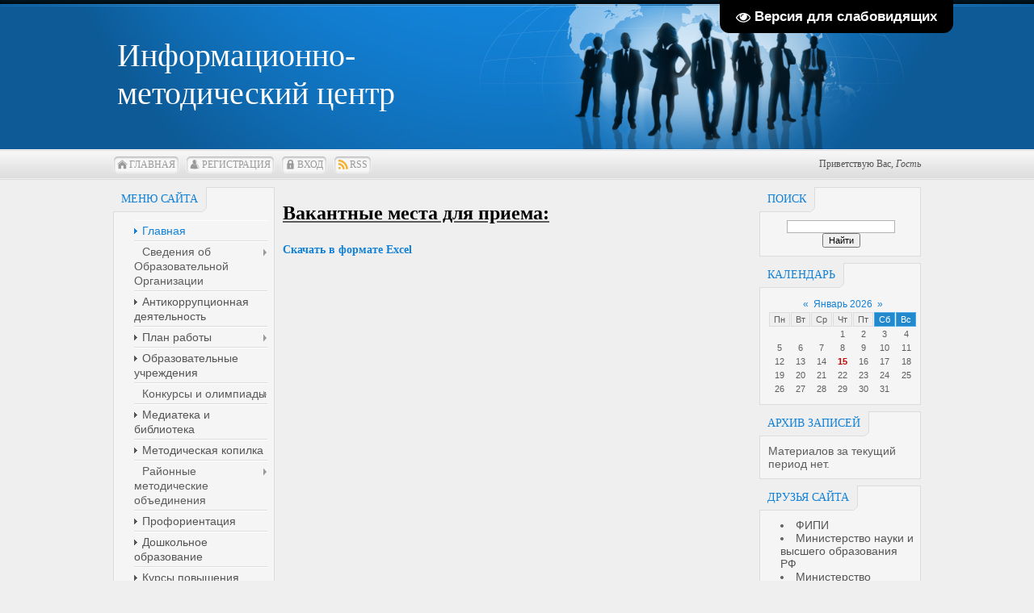

--- FILE ---
content_type: text/html; charset=UTF-8
request_url: https://imcsorta.narod2.ru/index/vakantnye_mesta_dlja_priema/0-109
body_size: 8510
content:
<html>
<head>
<meta http-equiv="content-type" content="text/html; charset=UTF-8">
<title>Персональный сайт - Вакантные места для приема</title>


<link type="text/css" rel="stylesheet" href="/_st/my.css" />

	<link rel="stylesheet" href="/.s/src/base.min.css" />
	<link rel="stylesheet" href="/.s/src/layer1.min.css" />

	<script src="/.s/src/jquery-1.12.4.min.js"></script>
	
	<script src="/.s/src/uwnd.min.js"></script>
	<script src="//s250.ucoz.net/cgi/uutils.fcg?a=uSD&ca=2&ug=999&isp=1&r=0.77444948401304"></script>
	<link rel="stylesheet" href="/.s/src/ulightbox/ulightbox.min.css" />
	<link rel="stylesheet" href="/.s/src/social.css" />
	<script src="/.s/src/ulightbox/ulightbox.min.js"></script>
	<script src="/.s/src/visually_impaired.min.js"></script>
	<script>
/* --- UCOZ-JS-DATA --- */
window.uCoz = {"ssid":"642662575365642160225","country":"US","uLightboxType":1,"layerType":1,"language":"ru","module":"index","site":{"domain":null,"host":"imcsorta.narod2.ru","id":"qimcsorta"},"sign":{"7252":"Предыдущий","7287":"Перейти на страницу с фотографией.","5458":"Следующий","7253":"Начать слайд-шоу","7251":"Запрошенный контент не может быть загружен. Пожалуйста, попробуйте позже.","7254":"Изменить размер","3125":"Закрыть","5255":"Помощник"}};
/* --- UCOZ-JS-CODE --- */
	var uhe    = 1;
	var lng    = 'ru';
	var has    = 0;
	var imgs   = 0;
	var bg     = 0;
	var hwidth = 0;
	var bgs    = [1, 2 ];
	var fonts  = [18,20,22,24,26,28];
	var eyeSVG = '<?xml version="1.0" encoding="utf-8"?><svg width="18" height="18" viewBox="0 0 1750 1750" xmlns="http://www.w3.org/2000/svg"><path fill="#ffffff" d="M1664 960q-152-236-381-353 61 104 61 225 0 185-131.5 316.5t-316.5 131.5-316.5-131.5-131.5-316.5q0-121 61-225-229 117-381 353 133 205 333.5 326.5t434.5 121.5 434.5-121.5 333.5-326.5zm-720-384q0-20-14-34t-34-14q-125 0-214.5 89.5t-89.5 214.5q0 20 14 34t34 14 34-14 14-34q0-86 61-147t147-61q20 0 34-14t14-34zm848 384q0 34-20 69-140 230-376.5 368.5t-499.5 138.5-499.5-139-376.5-368q-20-35-20-69t20-69q140-229 376.5-368t499.5-139 499.5 139 376.5 368q20 35 20 69z"/></svg>';
	jQuery(function ($) {
		document.body.insertAdjacentHTML('afterBegin', '<a id="uhvb" class="in-body top-right" style="background-color:#000000; color:#ffffff; " href="javascript:;" onclick="uvcl();" itemprop="copy">'+eyeSVG+' <b>Версия для слабовидящих</b></a>');
		uhpv(has);
	});
	
 function uSocialLogin(t) {
			var params = {"yandex":{"width":870,"height":515},"vkontakte":{"height":400,"width":790},"ok":{"width":710,"height":390}};
			var ref = escape(location.protocol + '//' + ('imcsorta.narod2.ru' || location.hostname) + location.pathname + ((location.hash ? ( location.search ? location.search + '&' : '?' ) + 'rnd=' + Date.now() + location.hash : ( location.search || '' ))));
			window.open('/'+t+'?ref='+ref,'conwin','width='+params[t].width+',height='+params[t].height+',status=1,resizable=1,left='+parseInt((screen.availWidth/2)-(params[t].width/2))+',top='+parseInt((screen.availHeight/2)-(params[t].height/2)-20)+'screenX='+parseInt((screen.availWidth/2)-(params[t].width/2))+',screenY='+parseInt((screen.availHeight/2)-(params[t].height/2)-20));
			return false;
		}
		function TelegramAuth(user){
			user['a'] = 9; user['m'] = 'telegram';
			_uPostForm('', {type: 'POST', url: '/index/sub', data: user});
		}
function loginPopupForm(params = {}) { new _uWnd('LF', ' ', -250, -100, { closeonesc:1, resize:1 }, { url:'/index/40' + (params.urlParams ? '?'+params.urlParams : '') }) }
/* --- UCOZ-JS-END --- */
</script>

	<style>.UhideBlock{display:none; }</style>
	<script type="text/javascript">new Image().src = "//counter.yadro.ru/hit;noadsru?r"+escape(document.referrer)+(screen&&";s"+screen.width+"*"+screen.height+"*"+(screen.colorDepth||screen.pixelDepth))+";u"+escape(document.URL)+";"+Date.now();</script>

</head>
<body>
<div id="utbr8214" rel="s250"></div>
<div id="all">
<!--U1AHEADER1Z--><div id="top">
<table cellpadding="0" cellspacing="0" border="0" class="toptable">
<tbody><tr>
 <!-- Yandex.Metrika counter -->
<script type="text/javascript" >
 (function (d, w, c) {
 (w[c] = w[c] || []).push(function() {
 try {
 w.yaCounter48642578 = new Ya.Metrika({
 id:48642578,
 clickmap:true,
 trackLinks:true,
 accurateTrackBounce:true,
 webvisor:true
 });
 } catch(e) { }
 });

 var n = d.getElementsByTagName("script")[0],
 s = d.createElement("script"),
 f = function () { n.parentNode.insertBefore(s, n); };
 s.type = "text/javascript";
 s.async = true;
 s.src = "https://mc.yandex.ru/metrika/watch.js";

 if (w.opera == "[object Opera]") {
 d.addEventListener("DOMContentLoaded", f, false);
 } else { f(); }
 })(document, window, "yandex_metrika_callbacks");
</script>
<noscript><div><img src="https://mc.yandex.ru/watch/48642578" style="position:absolute; left:-9999px;" alt="" /></div></noscript>
<!-- /Yandex.Metrika counter -->
 
<td class="empty" style="width: 5px; font-size: 36pt;"><br></td>
<td class="sitelogo">
<!-- <logo> -->Информационно-методический центр<!-- </logo> -->
</font></b></td>
<td class="globe">
<div id="date">
<div id="date-right"></div>
<div id="date-mid">
Четверг, 15.01.2026, 02:32
</div>
<div id="date-left"></div>
</div>
</td>
</tr>
</tbody></table>
<div id="tm">
<span class="tm_left"></span><span class="home tm"><a href="https://imcsorta.narod2.ru/"><!--<s5176>-->Главная<!--</s>--></a></span><span class="tm_right"></span>
<span class="tm_left"></span><span class="reg tm"><a href="/register"><!--<s3089>-->Регистрация<!--</s>--></a></span><span class="tm_right"></span>
<span class="tm_left"></span><span class="login tm"><a href="javascript:;" rel="nofollow" onclick="loginPopupForm(); return false;"><!--<s3087>-->Вход<!--</s>--></a></span><span class="tm_right"></span>
<span class="tm_left"></span><span class="rss tm"><a href="https://imcsorta.narod2.ru/news/rss/">RSS</a></span><span class="tm_right"></span>
<div class="whois">
<!--<s5212>-->Приветствую Вас<!--</s>-->, <i>Гость</i>
</div>
<div style="clear: both;"></div>
</div>
</div><!--/U1AHEADER1Z-->
<div id="content">
<!-- <middle> -->
<div id="leftcol">
<!--U1CLEFTER1Z-->
<!-- <block1> -->

<div class="block">
<div class="blocktitle">
<span class="btitle">
<!-- <bt> --><!--<s5184>-->Меню сайта<!--</s>--><!-- </bt> -->
</span>
<span class="bt-left"></span>
<div style="clear: both;"></div>
</div>
<div class="blockcontent">
<div class="bc-inside">
<!-- <bc> --><div id="uMenuDiv1" class="uMenuV" style="position:relative;"><ul class="uMenuRoot">
<li><div class="umn-tl"><div class="umn-tr"><div class="umn-tc"></div></div></div><div class="umn-ml"><div class="umn-mr"><div class="umn-mc"><div class="uMenuItem"><a href="/"><span>Главная</span></a></div></div></div></div><div class="umn-bl"><div class="umn-br"><div class="umn-bc"><div class="umn-footer"></div></div></div></div></li>
<li style="position:relative;"><div class="umn-tl"><div class="umn-tr"><div class="umn-tc"></div></div></div><div class="umn-ml"><div class="umn-mr"><div class="umn-mc"><div class="uMenuItem"><div class="uMenuArrow"></div><span>Сведения об Образовательной Организации</span></div></div></div></div><div class="umn-bl"><div class="umn-br"><div class="umn-bc"><div class="umn-footer"></div></div></div></div><ul style="display:none;">
<li><div class="uMenuItem"><a href="https://imcsorta.narod2.ru/index/0-2"><span>Основные сведения</span></a></div></li>
<li><div class="uMenuItem"><a href="http://imcsorta.narod2.ru/index/struktura_i_organy_upravlenija/0-105"><span>Структура и органы управления</span></a></div></li>
<li><div class="uMenuItem"><a href="https://imcsorta.narod2.ru/index/dokumenty/0-61"><span>Документы</span></a></div></li>
<li><div class="uMenuItem"><a href="http://imcsorta.narod2.ru/index/obrazovanie/0-106"><span>Образование</span></a></div></li>
<li><div class="uMenuItem"><a href="http://imcsorta.narod2.ru/index/obrazovatelnye_standarty/0-111"><span>Образовательные стандарты</span></a></div></li>
<li><div class="uMenuItem"><a href="https://imcsorta.narod2.ru/index/rukovodstvo_pedagogicheskij_sostav/0-107"><span>Руководство</span></a></div></li>
<li><div class="uMenuItem"><a href="https://imcsorta.narod2.ru/DOCS/pedagogicheskij_sostav_19_11_2025.pdf"><span>Педагогический состав</span></a></div></li>
<li><div class="uMenuItem"><a href="http://imcsorta.narod2.ru/index/materialno_tekhnicheskoe_obespechenie_i_osnashhennost_obrazovatelnogo_processa/0-110"><span>Материально-техническое обеспечение и оснащенность образовательного процесса. Доступная среда</span></a></div></li>
<li><div class="uMenuItem"><a href="http://imcsorta.narod2.ru/index/stipendii_i_inye_vidy_materialnoj_podderzhki/0-112"><span>Стипендии и иные виды материальной поддержки обучающихся</span></a></div></li>
<li><div class="uMenuItem"><a href="http://imcsorta.narod2.ru/index/platnye_obrazovatelnye_uslugi/0-71"><span>Платные образовательные услуги</span></a></div></li>
<li><div class="uMenuItem"><a href="http://imcsorta.narod2.ru/index/finansovo_khozjajstvennaja_dejatelnost/0-108"><span>Финансово-хозяйственная деятельность</span></a></div></li>
<li><div class="uMenuItem"><a href="/index/mezhdunarodnoe_sotrudnichestvo/0-146"><span>Международное сотрудничество</span></a></div></li>
<li><div class="uMenuItem"><a href="http://imcsorta.narod2.ru/index/vakantnye_mesta_dlja_priema/0-109"><span>Вакантные места для приема обучающихся</span></a></div></li>
<li><div class="uMenuItem"><a href="https://imcsorta.narod2.ru/index/organizacija_pitanija_v_obrazovatelnoj_organizacii/0-194"><span>Организация питания в образовательной организации</span></a></div></li></ul></li>
<li><div class="umn-tl"><div class="umn-tr"><div class="umn-tc"></div></div></div><div class="umn-ml"><div class="umn-mr"><div class="umn-mc"><div class="uMenuItem"><a href="http://imcsorta.narod2.ru/index/antikorrupcionnaja_dejatelnost/0-80"><span>Антикоррупционная деятельность</span></a></div></div></div></div><div class="umn-bl"><div class="umn-br"><div class="umn-bc"><div class="umn-footer"></div></div></div></div></li>
<li style="position:relative;"><div class="umn-tl"><div class="umn-tr"><div class="umn-tc"></div></div></div><div class="umn-ml"><div class="umn-mr"><div class="umn-mc"><div class="uMenuItem"><div class="uMenuArrow"></div><a href="http://imcsorta.narod2.ru/index/plan_raboty/0-33"><span>План работы</span></a></div></div></div></div><div class="umn-bl"><div class="umn-br"><div class="umn-bc"><div class="umn-footer"></div></div></div></div><ul style="display:none;">
<li><div class="uMenuItem"><a href="http://imcsorta.narod2.ru/index/2016_2017_uch_god/0-100"><span>2016/2017 уч. год</span></a></div></li>
<li><div class="uMenuItem"><a href="http://imcsorta.narod2.ru/index/2017_2018_uch_god/0-101"><span>2017/2018 уч. год</span></a></div></li>
<li><div class="uMenuItem"><a href="/index/2018_2019_uch_god/0-128"><span>2018/2019 уч. год</span></a></div></li>
<li><div class="uMenuItem"><a href="/index/2019_2020_uch_god/0-130"><span>2019/2020 уч. год</span></a></div></li>
<li><div class="uMenuItem"><a href="http://imcsorta.narod2.ru/index/2020_2021_uch_god/0-132"><span>2020/2021 уч. год.</span></a></div></li>
<li><div class="uMenuItem"><a href="https://imcsorta.narod2.ru/index/2021_2022_uch_god/0-151"><span>2021/2022 уч. год.</span></a></div></li>
<li><div class="uMenuItem"><a href="https://imcsorta.narod2.ru/index/plany_rabot_na_2022_2023_uch_god/0-167"><span>2022/2023 уч. год</span></a></div></li>
<li><div class="uMenuItem"><a href="/index/2023_2024_uch_god/0-173"><span>2023/2024 уч. год</span></a></div></li>
<li><div class="uMenuItem"><a href="/index/2024_2025_uch_god/0-177"><span>2024/2025 уч. год</span></a></div></li>
<li><div class="uMenuItem"><a href="/index/plan_rabot_na_2025_2026_uch_god/0-199"><span>План работ на 2025-2026 уч. год</span></a></div></li></ul></li>
<li><div class="umn-tl"><div class="umn-tr"><div class="umn-tc"></div></div></div><div class="umn-ml"><div class="umn-mr"><div class="umn-mc"><div class="uMenuItem"><a href="http://imcsorta.narod2.ru/index/0-5"><span>Образовательные учреждения</span></a></div></div></div></div><div class="umn-bl"><div class="umn-br"><div class="umn-bc"><div class="umn-footer"></div></div></div></div></li>
<li style="position:relative;"><div class="umn-tl"><div class="umn-tr"><div class="umn-tc"></div></div></div><div class="umn-ml"><div class="umn-mr"><div class="umn-mc"><div class="uMenuItem"><div class="uMenuArrow"></div><span>Конкурсы и олимпиады</span></div></div></div></div><div class="umn-bl"><div class="umn-br"><div class="umn-bc"><div class="umn-footer"></div></div></div></div><ul style="display:none;">
<li><div class="uMenuItem"><a href="http://imcsorta.narod2.ru/index/glagol/0-29"><span>Глагол</span></a></div><ul style="display:none;">
<li><div class="uMenuItem"><a href="http://imcsorta.narod2.ru/index/2016_2017_uch_god/0-98"><span>2016/2017 уч. год</span></a></div></li>
<li><div class="uMenuItem"><a href="http://imcsorta.narod2.ru/index/2017_2018_uch_god/0-99"><span>2017/2018 уч. год</span></a></div></li>
<li><div class="uMenuItem"><a href="/index/glagol_2020_2021_uch_god/0-137"><span>2020/2021 уч....</span></a></div></li></ul></li>
<li><div class="uMenuItem"><a href="/index/volshebnye_prevrashhenija/0-23"><span>Волшебные превращения</span></a></div></li>
<li><div class="uMenuItem"><a href="http://imcsorta.narod2.ru/index/istorija_moego_sada_ot_istorii_k_sovremennosti/0-91"><span>История моего сада: ...</span></a></div></li>
<li><div class="uMenuItem"><span>Всероссийская олимпи...</span></div><ul style="display:none;">
<li><div class="uMenuItem"><a href="http://imcsorta.narod2.ru/index/otchet_po_olimpiade/0-77"><span>Информация по олимпиаде технология</span></a></div></li>
<li><div class="uMenuItem"><a href="http://imcsorta.narod2.ru/index/2016/0-97"><span>2016</span></a></div></li>
<li><div class="uMenuItem"><a href="http://imcsorta.narod2.ru/index/2017/0-96"><span>2017</span></a></div></li>
<li><div class="uMenuItem"><a href="/index/vserossijskaja_olimpiada_shkolnikov_2018_2019_uchebnyj_god/0-114"><span>2018</span></a></div></li>
<li><div class="uMenuItem"><a href="/index/2019/0-129"><span>2019</span></a></div></li>
<li><div class="uMenuItem"><a href="/index/2020_g/0-133"><span>2020</span></a></div></li>
<li><div class="uMenuItem"><a href="/index/2021/0-149"><span>2021</span></a></div></li></ul></li>
<li><div class="uMenuItem"><a href="/index/0-12"><span>Конкурс педагогического мастерства</span></a></div></li>
<li><div class="uMenuItem"><a href="http://imcsorta.narod2.ru/index/konkurs_quot_orkseh_quot/0-89"><span>Конкурс "ОРКСЭ&...</span></a></div></li>
<li><div class="uMenuItem"><a href="/index/0-14"><span>Конкурс "Цоры создаем сами"</span></a></div></li>
<li><div class="uMenuItem"><a href="http://imcsorta.narod2.ru/index/konkurs_junykh_chtecov_quot_zhivaja_klassika_quot/0-87"><span>Конкурс юных чтецов ...</span></a></div></li>
<li><div class="uMenuItem"><a href="https://imcsorta.narod2.ru/index/konkurs_quot_zajavi_o_sebe_quot/0-143"><span>Конференция "Заяви о себе"</span></a></div></li>
<li><div class="uMenuItem"><a href="/index/kulinarnoe_chudo/0-26"><span>Кулинарное чудо</span></a></div></li>
<li><div class="uMenuItem"><a href="http://imcsorta.narod2.ru/index/matematicheskij_olimp/0-82"><span>Математический Олимп</span></a></div></li>
<li><div class="uMenuItem"><a href="http://imcsorta.narod2.ru/index/russolimp/0-90"><span>РуссОлимп</span></a></div></li>
<li><div class="uMenuItem"><a href="http://imcsorta.narod2.ru/index/nasha_istorija/0-81"><span>Наша история</span></a></div></li>
<li><div class="uMenuItem"><a href="http://imcsorta.narod2.ru/index/0-13"><span>Президенские состязания</span></a></div></li>
<li><div class="uMenuItem"><a href="http://imcsorta.narod2.ru/index/pedagogi_chitajut_detjam/0-78"><span>Педагоги читают детям</span></a></div></li>
<li><div class="uMenuItem"><a href="/index/0-10"><span>Спортивная математика</span></a></div></li>
<li><div class="uMenuItem"><a href="/index/festival_drozd/0-24"><span>Фестиваль ДРОЗД</span></a></div></li>
<li><div class="uMenuItem"><a href="/index/festival_quot_russkaja_skazka_quot/0-25"><span>Фестиваль "Русс...</span></a></div></li></ul></li>
<li><div class="umn-tl"><div class="umn-tr"><div class="umn-tc"></div></div></div><div class="umn-ml"><div class="umn-mr"><div class="umn-mc"><div class="uMenuItem"><a href="/index/0-15"><span>Медиатека и библиотека</span></a></div></div></div></div><div class="umn-bl"><div class="umn-br"><div class="umn-bc"><div class="umn-footer"></div></div></div></div></li>
<li><div class="umn-tl"><div class="umn-tr"><div class="umn-tc"></div></div></div><div class="umn-ml"><div class="umn-mr"><div class="umn-mc"><div class="uMenuItem"><a href="/index/0-16"><span>Методическая копилка</span></a></div></div></div></div><div class="umn-bl"><div class="umn-br"><div class="umn-bc"><div class="umn-footer"></div></div></div></div></li>
<li style="position:relative;"><div class="umn-tl"><div class="umn-tr"><div class="umn-tc"></div></div></div><div class="umn-ml"><div class="umn-mr"><div class="umn-mc"><div class="uMenuItem"><div class="uMenuArrow"></div><span>Районные методические объединения</span></div></div></div></div><div class="umn-bl"><div class="umn-br"><div class="umn-bc"><div class="umn-footer"></div></div></div></div><ul style="display:none;">
<li><div class="uMenuItem"><a href="/index/muzykalnykh_rabotnikov_do/0-162"><span>Музыкальных работник...</span></a></div></li>
<li><div class="uMenuItem"><a href="/index/instruktorov_po_fizicheskoj_kulture/0-165"><span>Инструкторов по физической культуре</span></a></div></li>
<li><div class="uMenuItem"><a href="http://imcsorta.narod2.ru/index/rajonnoe_metodicheskoe_obedinenie_uchitelej_geografii/0-43"><span>Учителей географии</span></a></div></li>
<li><div class="uMenuItem"><a href="http://imcsorta.narod2.ru/index/setgywet/0-45"><span>Уителей начальных классов</span></a></div></li>
<li><div class="uMenuItem"><a href="http://imcsorta.narod2.ru/index/uchitelej_russkogo_jazyka_i_literatury/0-46"><span>Учителей русского яз...</span></a></div></li>
<li><div class="uMenuItem"><a href="http://imcsorta.narod2.ru/index/uchitelej_tekhnologii/0-47"><span>Учителей технологии</span></a></div></li>
<li><div class="uMenuItem"><a href="http://imcsorta.narod2.ru/index/uchitelej_istorii_i_obshhestvoznanija/0-48"><span>Учителей истории и о...</span></a></div></li>
<li><div class="uMenuItem"><a href="http://imcsorta.narod2.ru/index/uchitelej_prepodajushhikh_kurs_quot_moja_karelija_quot/0-49"><span>Учителей, преподающи...</span></a></div></li>
<li><div class="uMenuItem"><a href="http://imcsorta.narod2.ru/index/uchitelej_khimii_i_biologii/0-50"><span>Учителей химии и био...</span></a></div></li>
<li><div class="uMenuItem"><a href="http://imcsorta.narod2.ru/index/uchitelja_fizicheskoj_kultury/0-51"><span>Учителя физической к...</span></a></div></li>
<li><div class="uMenuItem"><a href="http://imcsorta.narod2.ru/index/uchitelja_muzyki_i_izo/0-52"><span>Учителя музыки и ИЗО</span></a></div></li>
<li><div class="uMenuItem"><a href="http://imcsorta.narod2.ru/index/uchitelja_informatiki/0-53"><span>Учителя информатики</span></a></div></li>
<li><div class="uMenuItem"><a href="http://imcsorta.narod2.ru/index/uchitelja_orkseh/0-54"><span>Учителя ОРКСЭ</span></a></div></li>
<li><div class="uMenuItem"><a href="http://imcsorta.narod2.ru/index/uchitelja_obzh/0-55"><span>Учителя ОБЖ</span></a></div></li>
<li><div class="uMenuItem"><a href="http://imcsorta.narod2.ru/index/uchitelja_fiziki/0-56"><span>Учителя физики</span></a></div></li>
<li><div class="uMenuItem"><a href="http://imcsorta.narod2.ru/index/uchitelja_anglijskogo_jazyka/0-57"><span>Учителя английского ...</span></a></div></li>
<li><div class="uMenuItem"><a href="http://imcsorta.narod2.ru/index/shkolnye_biblietekari/0-88"><span>Школьные библиетекари</span></a></div></li>
<li><div class="uMenuItem"><a href="http://imcsorta.narod2.ru/index/uchitelja_matematiki/0-58"><span>Учителя математики</span></a></div></li></ul></li>
<li><div class="umn-tl"><div class="umn-tr"><div class="umn-tc"></div></div></div><div class="umn-ml"><div class="umn-mr"><div class="umn-mc"><div class="uMenuItem"><a href="http://imcsorta.narod2.ru/index/0-21"><span>Профориентация</span></a></div></div></div></div><div class="umn-bl"><div class="umn-br"><div class="umn-bc"><div class="umn-footer"></div></div></div></div></li>
<li><div class="umn-tl"><div class="umn-tr"><div class="umn-tc"></div></div></div><div class="umn-ml"><div class="umn-mr"><div class="umn-mc"><div class="uMenuItem"><a href="http://imcsorta.narod2.ru/index/0-22"><span>Дошкольное образование</span></a></div></div></div></div><div class="umn-bl"><div class="umn-br"><div class="umn-bc"><div class="umn-footer"></div></div></div></div></li>
<li><div class="umn-tl"><div class="umn-tr"><div class="umn-tc"></div></div></div><div class="umn-ml"><div class="umn-mr"><div class="umn-mc"><div class="uMenuItem"><a href="http://imcsorta.narod2.ru/index/kursy_povyshenija_kvalifikacii/0-40"><span>Курсы повышения квал...</span></a></div></div></div></div><div class="umn-bl"><div class="umn-br"><div class="umn-bc"><div class="umn-footer"></div></div></div></div></li>
<li><div class="umn-tl"><div class="umn-tr"><div class="umn-tc"></div></div></div><div class="umn-ml"><div class="umn-mr"><div class="umn-mc"><div class="uMenuItem"><a href="http://imcsorta.narod2.ru/news"><span>Новости</span></a></div></div></div></div><div class="umn-bl"><div class="umn-br"><div class="umn-bc"><div class="umn-footer"></div></div></div></div></li>
<li><div class="umn-tl"><div class="umn-tr"><div class="umn-tc"></div></div></div><div class="umn-ml"><div class="umn-mr"><div class="umn-mc"><div class="uMenuItem"><a href="/index/sociokulturnaja_adaptacija/0-138"><span>Социокультурная адап...</span></a></div></div></div></div><div class="umn-bl"><div class="umn-br"><div class="umn-bc"><div class="umn-footer"></div></div></div></div></li>
<li><div class="umn-tl"><div class="umn-tr"><div class="umn-tc"></div></div></div><div class="umn-ml"><div class="umn-mr"><div class="umn-mc"><div class="uMenuItem"><a href="/index/informacionnaja_bezopasnost_detej_v_seti_internet/0-140"><span>Информационная безопасность детей в сети Интернет</span></a></div></div></div></div><div class="umn-bl"><div class="umn-br"><div class="umn-bc"><div class="umn-footer"></div></div></div></div></li>
<li><div class="umn-tl"><div class="umn-tr"><div class="umn-tc"></div></div></div><div class="umn-ml"><div class="umn-mr"><div class="umn-mc"><div class="uMenuItem"><a href="https://vko.effektiko.ru/mediaproekt-pedagogicheskij-forsajt/" target="_blank"><span>Медиаресурс «Педагогический форсайт»</span></a></div></div></div></div><div class="umn-bl"><div class="umn-br"><div class="umn-bc"><div class="umn-footer"></div></div></div></div></li>
<li><div class="umn-tl"><div class="umn-tr"><div class="umn-tc"></div></div></div><div class="umn-ml"><div class="umn-mr"><div class="umn-mc"><div class="uMenuItem"><a href="/video"><span>Видео</span></a></div></div></div></div><div class="umn-bl"><div class="umn-br"><div class="umn-bc"><div class="umn-footer"></div></div></div></div></li>
<li><div class="umn-tl"><div class="umn-tr"><div class="umn-tc"></div></div></div><div class="umn-ml"><div class="umn-mr"><div class="umn-mc"><div class="uMenuItem"><a href="https://imcsorta.narod2.ru/index/obratnaja_svjaz/0-38"><span>Обратная связь</span></a></div></div></div></div><div class="umn-bl"><div class="umn-br"><div class="umn-bc"><div class="umn-footer"></div></div></div></div></li>
<li><div class="umn-tl"><div class="umn-tr"><div class="umn-tc"></div></div></div><div class="umn-ml"><div class="umn-mr"><div class="umn-mc"><div class="uMenuItem"><a href="/index/vvedenie_obnovlennykh_fgos_noo_i_ooo/0-166"><span>Введение обновленных ФГОС НОО и ООО</span></a></div></div></div></div><div class="umn-bl"><div class="umn-br"><div class="umn-bc"><div class="umn-footer"></div></div></div></div></li>
<li><div class="umn-tl"><div class="umn-tr"><div class="umn-tc"></div></div></div><div class="umn-ml"><div class="umn-mr"><div class="umn-mc"><div class="uMenuItem"><a href="/index/nezavisimaja_ocenka_kachestva_uslovij_osushhestvlenija_obrazovatelnoj_dejatelnosti/0-200"><span>Независимая оценка качества условий осуществления образовательной деятельности</span></a></div></div></div></div><div class="umn-bl"><div class="umn-br"><div class="umn-bc"><div class="umn-footer"></div></div></div></div></li></ul></div><script>$(function(){_uBuildMenu('#uMenuDiv1',0,document.location.href+'/','uMenuItemA','uMenuArrow',2500);})</script><!-- </bc> -->
</div>
</div>
</div>

<!-- </block1> -->

<!-- <block2> -->

<!-- </block2> -->

<!-- <block3> -->

<!-- </block3> -->

<!-- <block4> -->

<!-- </block4> -->

<!-- <block6> -->
<div class="block">
<div class="blocktitle">
<span class="btitle">
<!-- <bt> --><!--<s5195>-->Статистика<!--</s>--><!-- </bt> -->
</span>
<span class="bt-left"></span>
<div style="clear: both;"></div>
</div>
<div class="blockcontent">
<div class="bc-inside">
<div align="center"><!-- <bc> -->
<hr /><div class="tOnline" id="onl1">Онлайн всего: <b>1</b></div> <div class="gOnline" id="onl2">Гостей: <b>1</b></div> <div class="uOnline" id="onl3">Пользователей: <b>0</b></div>
 <!-- Yandex.Metrika counter -->
<script type="text/javascript" >
 (function (d, w, c) {
 (w[c] = w[c] || []).push(function() {
 try {
 w.yaCounter48642578 = new Ya.Metrika({
 id:48642578,
 clickmap:true,
 trackLinks:true,
 accurateTrackBounce:true,
 webvisor:true
 });
 } catch(e) { }
 });

 var n = d.getElementsByTagName("script")[0],
 s = d.createElement("script"),
 f = function () { n.parentNode.insertBefore(s, n); };
 s.type = "text/javascript";
 s.async = true;
 s.src = "https://mc.yandex.ru/metrika/watch.js";

 if (w.opera == "[object Opera]") {
 d.addEventListener("DOMContentLoaded", f, false);
 } else { f(); }
 })(document, window, "yandex_metrika_callbacks");
</script>
<noscript><div><img src="https://mc.yandex.ru/watch/48642578" style="position:absolute; left:-9999px;" alt="" /></div></noscript>
<!-- /Yandex.Metrika counter --><!-- </bc> --></div>
</div>
</div>
</div>
<!-- </block6> -->

<!-- <block7> -->

<div class="block">
<div class="blocktitle">
<span class="btitle">
<!-- <bt> --><!--<s5158>-->Форма входа<!--</s>--><!-- </bt> -->
</span>
<span class="bt-left"></span>
<div style="clear: both;"></div>
</div>
<div class="blockcontent">
<div class="bc-inside">
<!-- <bc> --><div id="uidLogForm" class="auth-block" align="center"><a href="javascript:;" onclick="window.open('https://login.uid.me/?site=qimcsorta&ref='+escape(location.protocol + '//' + ('imcsorta.narod2.ru' || location.hostname) + location.pathname + ((location.hash ? ( location.search ? location.search + '&' : '?' ) + 'rnd=' + Date.now() + location.hash : ( location.search || '' )))),'uidLoginWnd','width=580,height=450,resizable=yes,titlebar=yes');return false;" class="login-with uid" title="Войти через uID" rel="nofollow"><i></i></a><a href="javascript:;" onclick="return uSocialLogin('vkontakte');" data-social="vkontakte" class="login-with vkontakte" title="Войти через ВКонтакте" rel="nofollow"><i></i></a><a href="javascript:;" onclick="return uSocialLogin('yandex');" data-social="yandex" class="login-with yandex" title="Войти через Яндекс" rel="nofollow"><i></i></a><a href="javascript:;" onclick="return uSocialLogin('ok');" data-social="ok" class="login-with ok" title="Войти через Одноклассники" rel="nofollow"><i></i></a></div><!-- </bc> -->
</div>
</div>
</div>

<!-- </block7> -->
<!--/U1CLEFTER1Z-->
</div>
<div id="rightcol">
<!--U1DRIGHTER1Z--><!-- <block8> -->

<!-- </block8> -->

<!-- <block9> -->

<!-- </block9> -->

<!-- <block10> -->

<div class="block">
<div class="blocktitle">
<span class="btitle">
<!-- <bt> --><!--<s3163>-->Поиск<!--</s>--><!-- </bt> -->
</span>
<span class="bt-left"></span>
<div style="clear: both;"></div>
</div>
<div class="blockcontent">
<div class="bc-inside">
<div align="center"><!-- <bc> -->
		<div class="searchForm">
			<form onsubmit="this.sfSbm.disabled=true" method="get" style="margin:0" action="/search/">
				<div align="center" class="schQuery">
					<input type="text" name="q" maxlength="30" size="20" class="queryField" />
				</div>
				<div align="center" class="schBtn">
					<input type="submit" class="searchSbmFl" name="sfSbm" value="Найти" />
				</div>
				<input type="hidden" name="t" value="0">
			</form>
		</div><!-- </bc> --></div>
</div>
</div>
</div>

<!-- </block10> -->

<!-- <block11> -->

<div class="block">
<div class="blocktitle">
<span class="btitle">
<!-- <bt> --><!--<s5171>-->Календарь<!--</s>--><!-- </bt> -->
</span>
<span class="bt-left"></span>
<div style="clear: both;"></div>
</div>
<div class="blockcontent">
<div class="bc-inside">
<div align="center"><!-- <bc> --><table border="0" cellspacing="1" cellpadding="2" class="calTable"><tr><td align="center" class="calMonth" colspan="7"><a title="Декабрь 2025" class="calMonthLink cal-month-link-prev" href="javascript:;" rel="nofollow" onclick="window.location.href=''+atob('L25ld3Mv')+'2025-12';return false;">&laquo;</a>&nbsp; <a class="calMonthLink cal-month-current" href="javascript:;" rel="nofollow" onclick="window.location.href=''+atob('L25ld3Mv')+'2026-01';return false;">Январь 2026</a> &nbsp;<a title="Февраль 2026" class="calMonthLink cal-month-link-next" href="javascript:;" rel="nofollow" onclick="window.location.href=''+atob('L25ld3Mv')+'2026-02';return false;">&raquo;</a></td></tr><tr><td align="center" class="calWday">Пн</td><td align="center" class="calWday">Вт</td><td align="center" class="calWday">Ср</td><td align="center" class="calWday">Чт</td><td align="center" class="calWday">Пт</td><td align="center" class="calWdaySe">Сб</td><td align="center" class="calWdaySu">Вс</td></tr><tr><td>&nbsp;</td><td>&nbsp;</td><td>&nbsp;</td><td align="center" class="calMday">1</td><td align="center" class="calMday">2</td><td align="center" class="calMday">3</td><td align="center" class="calMday">4</td></tr><tr><td align="center" class="calMday">5</td><td align="center" class="calMday">6</td><td align="center" class="calMday">7</td><td align="center" class="calMday">8</td><td align="center" class="calMday">9</td><td align="center" class="calMday">10</td><td align="center" class="calMday">11</td></tr><tr><td align="center" class="calMday">12</td><td align="center" class="calMday">13</td><td align="center" class="calMday">14</td><td align="center" class="calMdayA">15</td><td align="center" class="calMday">16</td><td align="center" class="calMday">17</td><td align="center" class="calMday">18</td></tr><tr><td align="center" class="calMday">19</td><td align="center" class="calMday">20</td><td align="center" class="calMday">21</td><td align="center" class="calMday">22</td><td align="center" class="calMday">23</td><td align="center" class="calMday">24</td><td align="center" class="calMday">25</td></tr><tr><td align="center" class="calMday">26</td><td align="center" class="calMday">27</td><td align="center" class="calMday">28</td><td align="center" class="calMday">29</td><td align="center" class="calMday">30</td><td align="center" class="calMday">31</td></tr></table><!-- </bc> --></div>
</div>
</div>
</div>

<!-- </block11> -->

<!-- <block12> -->

<div class="block">
<div class="blocktitle">
<span class="btitle">
<!-- <bt> --><!--<s5347>-->Архив записей<!--</s>--><!-- </bt> -->
</span>
<span class="bt-left"></span>
<div style="clear: both;"></div>
</div>
<div class="blockcontent">
<div class="bc-inside">
<!-- <bc> --><div class="noEntries">Материалов за текущий период нет.</div><!-- </bc> -->
</div>
</div>
</div>

<!-- </block12> -->

<!-- <block13> -->
<div class="block">
<div class="blocktitle">
<span class="btitle">
<!-- <bt> --><!--<s5204>-->Друзья сайта<!--</s>--><!-- </bt> -->
</span>
<span class="bt-left"></span>
<div style="clear: both;"></div>
</div>
<div class="blockcontent">
<div class="bc-inside">
<!-- <bc> --><!--<s1546>--><li><a href="https://fipi.ru/" target="_blank">ФИПИ</a></li>
<li><a href="https://minobrnauki.gov.ru/" target="_blank">Министерство науки и высшего образования РФ</a></li>
<li><a href="https://edu.gov.ru/" target="_blank">Министерство просвещения РФ</a></li>
<li><a href="https://kiro-karelia.ru//" target="_blank">КИРО г. Петрозаводск</a></li>
<li><a href="https://minedu.gov.karelia.ru/" target="_blank">Министерство образования РК</a></li>
<li><a href="http://xn----8sbaai9blupdjo.xn--p1ai/" target="_blank">Администрация Сортавальского муниципального округа</a></li><!-- </bc> -->
</div>
</div>
</div>
<!-- </block13> --><!--/U1DRIGHTER1Z-->
</div>
<div id="maincol">
<!-- <body> --><div class="page-content-wrapper"><h2><u><span style="color:#000000;"><span style="font-size:24px;"><strong><span style="font-family:Times New Roman,Times,serif;">Вакантные места для приема:</span></strong></span></span></u><br />
<br />
<span style="font-size:14px;"><span style="font-family:Times New Roman,Times,serif;"><strong><a href="/DOCS/vakansii.xlsx">Скачать в формате Excel</a></strong></span></span></h2></div>
 <!-- Yandex.Metrika counter -->
<script type="text/javascript" >
 (function (d, w, c) {
 (w[c] = w[c] || []).push(function() {
 try {
 w.yaCounter48642578 = new Ya.Metrika({
 id:48642578,
 clickmap:true,
 trackLinks:true,
 accurateTrackBounce:true,
 webvisor:true
 });
 } catch(e) { }
 });

 var n = d.getElementsByTagName("script")[0],
 s = d.createElement("script"),
 f = function () { n.parentNode.insertBefore(s, n); };
 s.type = "text/javascript";
 s.async = true;
 s.src = "https://mc.yandex.ru/metrika/watch.js";

 if (w.opera == "[object Opera]") {
 d.addEventListener("DOMContentLoaded", f, false);
 } else { f(); }
 })(document, window, "yandex_metrika_callbacks");
</script>
<noscript><div><img src="https://mc.yandex.ru/watch/48642578" style="position:absolute; left:-9999px;" alt="" /></div></noscript>
<!-- /Yandex.Metrika counter --><!-- </body> -->
<div style="clear: both"></div>
</div>
<div style="clear: both"></div>
<!-- </middle> -->
</div>
<!--U1BFOOTER1Z--><div id="footer">
<div id="footer-block">
<div id="copyright">МБОУ ДПО Сортавальского МО РК ИМЦ 2026<!-- </copy> --></div>
<div id="powered_by">&nbsp;<!-- "' --><span class="pbsQHZsq"><a href="https://www.ucoz.ru/">Конструктор сайтов</a> — <a href="https://www.ucoz.ru/">uCoz</a></span></div>
</div>
</div><!--/U1BFOOTER1Z-->
</div>
 
</body>
</html><script>
		var uSocial = document.querySelectorAll(".uSocial-Share") || [];
			for (var i = 0; i < uSocial.length; i++) {
				if (uSocial[i].parentNode.style.display === 'none') {
					uSocial[i].parentNode.style.display = '';
				}
			}
	</script>
<!-- 0.50058 (s250) -->

--- FILE ---
content_type: text/css
request_url: https://imcsorta.narod2.ru/_st/my.css
body_size: 2721
content:
/*--------------------- General styles start ---------------------*/

body {
 margin: 0px;
 background-color: #efefef;
 font: 14px 'Tahoma', 'Arial';
 color: #5d5d5d;
 text-align: center;
}

td, input, select {
 font: 11px 'Tahoma', 'Arial';
}

body a {
 color: #1282d8;
 text-decoration: none;
}

body a:hover {
 text-decoration: underline;
}

* {}

img {border: 0px;}

/*--------------------- General styles end ---------------------*/


/*--------------------- All content start ---------------------*/

#all {
 background: url(/.s/t/797/1.gif) repeat-x;
 min-width: 1000px;
}

/*--------------------- All content end ---------------------*/



/*--------------------- Header start ---------------------*/

#top {
 width: 100%;
 height: 223px;
 background: url(/.s/t/797/2.jpg) no-repeat top center;
}

.toptable {
 width: 1000px;
 height: 185px;
 margin: auto;
}

.sitelogo {
 width: 425px;
 font: 40px 'Tahoma';
 color: #ffffff;
}

.globe {
 vertical-align: top;
 text-align: right;
 width: 525px;
 background: url(/.s/t/797/3.png) no-repeat;
}

#date {
 height: 25px;
 font: 12px 'Tahoma';
 color: #cccccc;
 margin-right: 20px;
}

#date-left {
 float: right;
 width: 22px;
 height: 25px;
 background: url(/.s/t/797/4.png);
}

#date-mid {
 float: right;
 height: 25px;
 background: url(/.s/t/797/5.png);
 line-height: 21px;
}

#date-right {
 float: right;
 width: 23px;
 height: 25px;
 background: url(/.s/t/797/6.png);
}

#tm {
 margin: auto;
 margin-top: 8px;
 height: 22px;
 width: 1000px;
}

.tm a {
 color: #999999;
 font: 12px 'Tahoma';
 text-transform: uppercase;
 line-height: 22px;
 text-decoration: none;
 padding-left: 15px;
}

.tm a:hover {
 color: #1282d8;
 background-position: 0px -16px;
 text-decoration: none;
}

.tm_left {
 display: block;
 float: left;
 width: 5px;
 height: 22px;
 background: url(/.s/t/797/7.png);
}

.tm {
 display: block;
 float: left;
 height: 22px;
 background: url(/.s/t/797/8.png);
}

.tm_right {
 display: block;
 float: left;
 width: 5px;
 height: 22px;
 background: url(/.s/t/797/9.png);
 margin-right: 8px;
}

.home a {
 background: url(/.s/t/797/10.png) no-repeat;
}

.prof a {
 background: url(/.s/t/797/11.png) no-repeat;
}

.reg a {
 background: url(/.s/t/797/12.png) no-repeat;
}

.logout a {
 background: url(/.s/t/797/13.png) no-repeat;
}

.login a {
 background: url(/.s/t/797/14.png) no-repeat;
}

.rss a {
 background: url(/.s/t/797/15.png) no-repeat;
}

.whois {
 float: right;
 height: 22px;
 font: 12px 'Tahoma';
 line-height: 20px;
 color: #555555;
}

/*--------------------- Header end ---------------------*/


/*--------------------- Main content start ---------------------*/

#content {
 width: 1000px;
 margin: auto;
 padding-top: 1px;
 text-align: left;
}

#leftcol {
 float: left;
 width: 200px;
 text-align: justify;
 position:relative;
 *z-index:5;
}

#rightcol {
 float: right;
 width: 200px;
 text-align: justify;
 position:relative;
}

#maincol {
 margin-top: 10px;
 margin-left: 10px;
 float: left;
 width: 580px; /*FOR IE*/
 text-align: justify;
 z-index: 1;
 *z-index: -1 !important;
}

.v-entry, #allEntries, .entTable{
 position:relative;
 z-index:2;
}

.eTitle {
 font: 14px 'Tahoma';
 color: #1282d8;
 text-transform: uppercase;
 margin-bottom: 5px;
}

.eTitle a {
 color: #1282d8;
}

.eTitle a:hover {}

.eMessage, .eText, .eAnswer {
 font: 12px 'Arial';
 color: #555555;
 text-align: justify !important;
 background: url(/.s/t/797/16.gif) repeat-x;
}

.cMessage {
 font: 12px 'Tahoma';
 text-align: justify !important;
}

.eDetails, .eDetails1, .eDetails2 {
 font: 11px 'Tahoma';
 color: #555555;
 background: #f5f5f5;
 border: 1px solid #dcdbe0;
 padding: 3px 15px;
 margin-top: 3px;
}

.cBlock1, .cBlock2 {
 background: #e8e7e7;
}

.postDescrFl, .postNameFl, .postTextFl {
 width: 99.4% !important;
 padding: 1px 0;
}

/*--------------------- Main content end ---------------------*/


/*--------------------- Containers start ---------------------*/

.block {
 margin-top: 8px;
 width: 100%;
 background: #f5f5f5;
}

.blocktitle {
 border: 1px solid #dcdbe0;
 border-bottom: 0px;
}

.btitle {
 display: block;
 float: left;
 font: 14px/30px 'Tahoma';
 height: 30px;
 color: #1282d8;
 background: #efefef;
 text-transform: uppercase;
 margin: -1px 0px 0px -1px;
 padding: 0px 6px 0px 10px;
 border-bottom: 1px solid #dcdbe0;
}

.bt-left {
 display: block;
 float: left;
 margin-top: -1px;
 width: 5px;
 height: 30px;
 background: url(/.s/t/797/17.gif);
}

.blockcontent {
 text-align: left;
 border: 1px solid #dcdbe0;
 border-top: 0px;
}

.bc-inside {
 margin: 0px 0px 0px 10px;
 padding: 10px 0px;
 width: 180px;
}

.blockcontent ul {
 margin: 0;
 padding: 0;
}

.blockcontent li {
 margin-left: 15px;
}

.blockcontent li a {
 color: #555555;
}

#mchatMsgF{
 width:96% !important;
}

.blockcontent li a:hover {
 color: #1282d8;
}

.blockcontent a {}

.blockcontent a:hover {}

.calTable td {
 font-family: 'Arial';
 padding: 2px 5px;
}

td.calMdayIs, .calMdayIsA {
 background: #efefef;
 border: 1px solid #dcdbe0;
}

a.calMdayLink {
 color: #6a6a6a;
}

td.calWday {
 background: #efefef;
 border: 1px solid #dcdbe0;
}

td.calWdaySe, td.calWdaySu {
 background: #228acc;
 border: 1px solid #46aaea;
 color: #ffffff;
}

.calMday, calMdayA, .calMdayIs {}

.calMdayA {
 color: #c20505;
 font-weight: bold;
}

a.calMonthLink {
 color: #1282d8;
 font: 12px 'Arial';
}

a.groupAdmin {
 color: #ff0000;
}

.swchItem span, .swchItemA span {}

.swchItem span:hover {}

.swchItem span:active {}

.swchItem {}

.admBarCenter div, .myWinSuccess {}

/*---------------- Mainmenu start------------*/

.uMenuH li {float:left;padding: 0 5px;list-style:none;}

ul.uMenuRoot {
 margin: 0px;
 padding: 0px;
 list-style-type: none;
}

.uMenuV .uMenuRoot li {
 line-height: 18px;
 border-bottom: 1px solid #dcdbe0;
 border-top: 1px solid #ffffff;
}

.uMenuV .uMenuRoot .uMenuItem {
 margin: 3px 0px;
}

.uMenuV .uMenuRoot span {
 margin-left: 0px;
}

.uMenuV .uMenuRoot a {
 display: block;
 width: 170px;
 background: url(/.s/t/797/18.gif) no-repeat;
 background-position: 0px -16px;
 color: #555555;
}

.uMenuV .uMenuRoot .uMenuItem a:hover {
 background-position: -7px -1px;
 color: #1282d8;
}

.uMenuV .uMenuRoot .uMenuItem a:active {}

.uMenuV .uMenuRoot a.uMenuItemA {
 background-position: -7px -1px;
 color: #1282d8;
}

.uMenuV .uMenuRoot .uMenuItem span {
 margin-left: 10px;
}

.uMenuV .uMenuArrow {
 position: absolute;
 width: 5px;
 height: 17px;
 top: 4px;
 right: 0px;
 background: url(/.s/t/797/19.png);
}

.u-menuarrow {
 top: 1px !important;
}

/*------------------- Mainmenu end -------------------*/
/*--------------------- Containers end ---------------------*/


/*--------------------- Footer start ---------------------*/

#footer {
 clear: both;
 width: 100%;
 height: 76px;
 margin-top: 20px;
 background: url(/.s/t/797/20.gif);
}

#footer-block {
 width: 1000px;
 margin: auto;
 font: 11px 'Tahoma';
 color: #cccccc;
}

#copyright {
 float: left;
 margin-left: 10px;
 width: 45%;
 line-height: 76px;
 text-align: left;
 text-transform: uppercase;
}

#powered_by {
 float: right;
 margin-right: 10px;
 width: 45%;
 line-height: 31px;
 margin-top: 22px;
 text-align: right;
}

#powered_by img {
 vertical-align: middle !important;
}

/*--------------------- Footer end ---------------------*/


/*--------------------- Forum start ---------------------*/

.forumContent {
}

.forumContent a {}

.forumContent table {}

.gTable, .postTable {
 background: #dcdbe0;
}

.gTable td {
 background: #ffffff;
 border: 1px solid #efefef;
}

.postTable td {
 border-collapse: collapse;
 border: 1px solid #efefef;
}

.gTable td.gTableTop {
 font: 14px/28px 'Tahoma';
 background: url(/.s/t/797/21.gif);
 color: #feffff;
 text-transform: uppercase;
 padding: 0px 10px;
}

.gTableTop a {
 color: #feffff;
}

.gTableTop a:hover {}

.gTable td.gTableSubTop {
 background: #127cce;
 color: #ffffff;
}

.gTableSubTop a {
 color: #ffffff;
}

.gTableTop, .gTableSubTop, .forumNameTd, .forumThreadTd, .forumPosrTd, .forumLastPostTd, .threadNametd, .threadPostTd, .threadAuthTd, .threadViewTd, .threadLastPostTd, td.threadsDetails, td.forumOnlineBar {
 padding: 3px 10px;
}

#frM6 td, #frM14 td, #frM50 td, #frM56 td, #frM59 td {
 padding: 3px 10px;
}

#frM25 td, #frM28 td {
 padding: 0px 10px;
}

.postBottom table td {
 border: 0px;
}

.postTable td {
 padding: 3px 10px;
}

.postSeparator {
 display: none;
}

.posttdMessage {
 text-align: justify;
}

.threadPostTd, .threadViewTd, .threadAuthTd, .forumThreadTd, .forumPostTd {
 text-align: center !important;
}

a.TopSortLink {}

a.TopSortLink:hover {}

a.postUser {
 font-weight: bold;
}

a.forum, a.threadLink {
 font: 12px 'Arial';
}

.quoteMessage {}

.forumDescr, .threadDescr {
 font: 10px 'Arial';
}

td.postTdTop {
 background: #127cce;
 color: #ffffff;
}

td.postTdTop a {
 color: #ffffff;
}

td.forumIcoTd, td.forumThreadTd, td.forumPostTd, td.gTableRight, td.threadIcoTd, td.threadPostTd, td.threadViewTd {
 background: #f5f5f5;
}

td.pollQuestion, .pollResults td, td.pollResults, td.pollTotal, td.pollAnswer, td.pollButtons, .smiles td{
 border: 0px;
}

td.pagesInfo, td.switch, td.switchActive {
 background: #ffffff;
 border: 1px solid #dcdbe0;
 padding-left: 5px;
 padding-right: 5px;
}

td.switch, td.switchActive {
 background: #4193d3;
 color: #ffffff;
}

td.switch a {
 color: #ffffff;
}

.switchActive {
 font-weight: bold;
}

/*--------------------- Forum end ---------------------*/


/*--------------------- INPUTS start ---------------------*/

input[type=submit], input[type=reset], input[type=button] {}

input[type=submit]:hover, input[type=reset]:hover, input[type=button]:hover {}

input[type=submit]:active, input[type=reset]:active, input[type=button]:active {}

input[type=text], input[type=password], textarea {box-sizing: border-box; -moz-box-sizing: border-box; -webkit-box-sizing: border-box; *padding: 3px 0px !important; border:1px solid #b2b2b2;}

textarea {}

#mchatBtn, input.codeButtons, input.button {
 padding-left: 0px;
 padding-right: 0px;
}

.queryField {
 width: auto !important;
}

.commFl {
 width: 100%;
}

/*--------------------- INPUTS end ---------------------*/


/*--------------------- POPUP start ---------------------*/

.popup a {}

.popup {
 margin: 8px;
 border: 1px solid #dcdbe0;
 background: #f5f5f5;
 min-width: 400px;
}

.popuptitle {
 font: 14px/28px 'Tahoma';
 background: url(/.s/t/797/21.gif);
 color: #feffff;
 text-transform: uppercase;
 padding: 0px 10px;
}

.popupbody {
 margin: 8px;
}

/*--------------------- POPUP end ---------------------*/

.myBtnLeft img, .myBtnRight img, .myBtnLeftA img, .myBtnRightA img, .myBtnRight + td input, .myBtnRightA + td input { display: block }
.myBtnCenter, .myBtnCenterA { line-height:19px !important }
.myBtnCont { height:19px; padding-bottom:0 !important }
[crayon-5a76090313ab9666179655/]